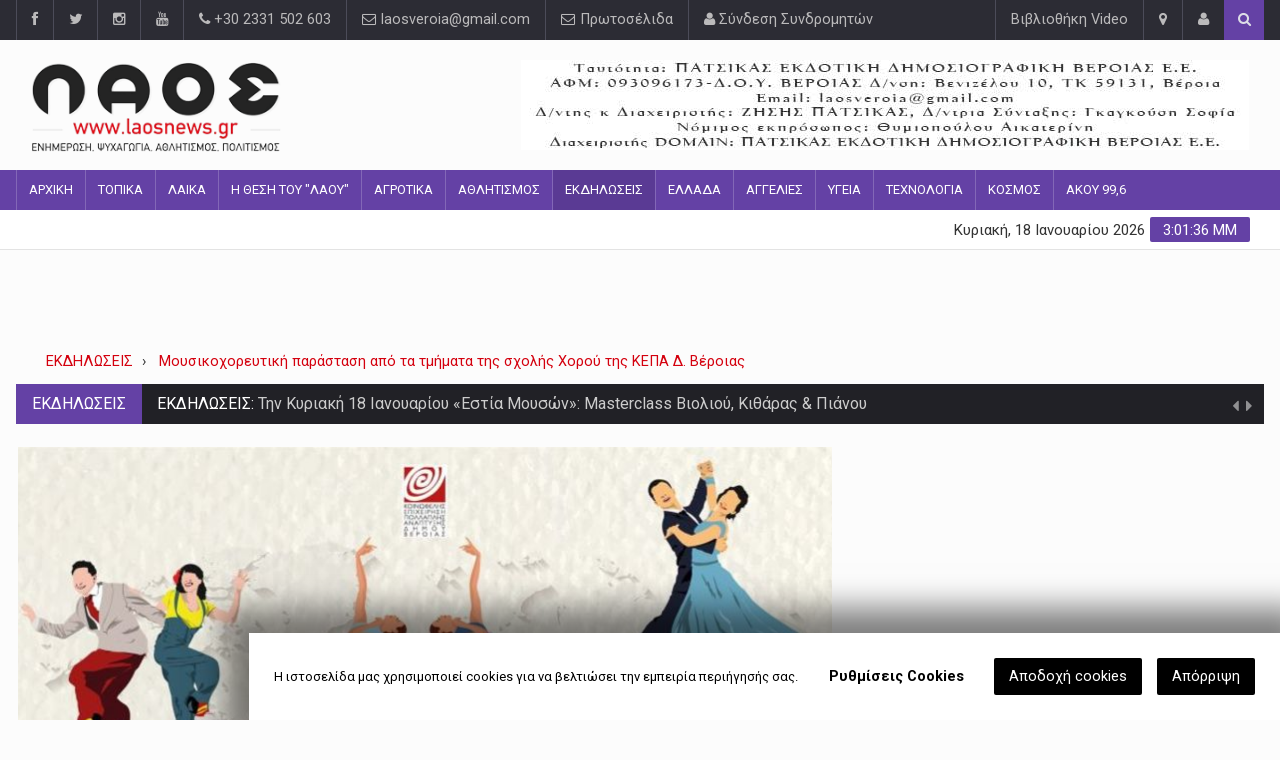

--- FILE ---
content_type: text/html; charset=UTF-8
request_url: https://www.laosnews.gr/article/120628-mousikoxoreutikh-parastash-apo-ta-tmhmata-ths-sxolhs-xo
body_size: 16251
content:
<!DOCTYPE html>

<html lang="el" prefix="og: http://ogp.me/ns/#" itemscope itemtype="http://schema.org/NewsArticle">
<head prefix="og: http://ogp.me/ns# fb: http://ogp.me/ns/fb# article: http://ogp.me/ns/article#">
<meta charset="UTF-8">
<meta name="author" content="Laos News">
<!-- Mobile Metas -->
<meta http-equiv="X-UA-Compatible" content="IE=edge">
<meta name="viewport" content="width=device-width, initial-scale=1, maximum-scale=1">
<!-- Site Title  -->
<title>&Mu;&omicron;&upsilon;&sigma;&iota;&kappa;&omicron;&chi;&omicron;&rho;&epsilon;&upsilon;&tau;&iota;&kappa;ή &pi;&alpha;&rho;ά&sigma;&tau;&alpha;&sigma;&eta; &alpha;&pi;ό &tau;&alpha; &tau;&mu;ή&mu;&alpha;&tau;&alpha; &tau;&eta;&sigmaf; &sigma;&chi;&omicron;&lambda;ή&sigmaf; &Chi;&omicron;&rho;&omicron;ύ &tau;&eta;&sigmaf; &Kappa;&Epsilon;&Pi;&Alpha; &Delta;. &Beta;έ&rho;&omicron;&iota;&alpha;&sigmaf;   - Εφημερίδα ΛΑΟΣ Βέροια Ημαθίας</title>
<!-- Web Fonts  -->
<!-- <link href="https://fonts.googleapis.com/css?family=Roboto:300,400,500,700&amp;subset=greek" rel="stylesheet"> -->

<link rel="stylesheet" href="/uploads/media/frontend/css/style.min.css?t=5555" >
<link rel="stylesheet" href="/uploads/media/frontend/css/cookielaw.css?t=5555" >

<link rel="apple-touch-icon" sizes="57x57" href="/uploads/media/frontend/favico/apple-icon-57x57.png">
<link rel="apple-touch-icon" sizes="60x60" href="/uploads/media/frontend/favico/apple-icon-60x60.png">
<link rel="apple-touch-icon" sizes="72x72" href="/uploads/media/frontend/favico/apple-icon-72x72.png">
<link rel="apple-touch-icon" sizes="76x76" href="/uploads/media/frontend/favico/apple-icon-76x76.png">
<link rel="apple-touch-icon" sizes="114x114" href="/uploads/media/frontend/favico/apple-icon-114x114.png">
<link rel="apple-touch-icon" sizes="120x120" href="/uploads/media/frontend/favico/apple-icon-120x120.png">
<link rel="apple-touch-icon" sizes="144x144" href="/uploads/media/frontend/favico/apple-icon-144x144.png">
<link rel="apple-touch-icon" sizes="152x152" href="/uploads/media/frontend/favico/apple-icon-152x152.png">
<link rel="apple-touch-icon" sizes="180x180" href="/uploads/media/frontend/favico/apple-icon-180x180.png">
<link rel="icon" type="image/png" sizes="192x192"  href="/uploads/media/frontend/favico/android-icon-192x192.png">
<link rel="icon" type="image/png" sizes="32x32" href="/uploads/media/frontend/favico/favicon-32x32.png">
<link rel="icon" type="image/png" sizes="96x96" href="/uploads/media/frontend/favico/favicon-96x96.png">
<link rel="icon" type="image/png" sizes="16x16" href="/uploads/media/frontend/favico/favicon-16x16.png">
<link rel="manifest" href="/uploads/media/frontend/favico/manifest.json">
<meta name="msapplication-TileColor" content="#ffffff">
<meta name="msapplication-TileImage" content="/uploads/media/frontend/favico/ms-icon-144x144.png">
<meta name="theme-color" content="#ffffff">
<link rel="dns-prefetch" href="//www.laosnews.gr">
<link rel="alternate" type="application/rss+xml" title="laosnews.gr" href="https://www.laosnews.gr/feed/rss2">
<meta name="p:domain_verify" content="8cac2144ce773b02ff244e922d1e2590"/>


<script>
  var config = {};
  config.gdprdomainname = 'laosnews.gr';
  config.privacysettingslink = '/';
  config.language = 'el';

  // Cookies Complians
  var gdprCookieNoticeLocales={};

  // Greek
  gdprCookieNoticeLocales.el = {
    description: 'Η ιστοσελίδα μας χρησιμοποιεί cookies για να βελτιώσει την εμπειρία περιήγησής σας.',
    settings: 'Ρυθμίσεις Cookies',
    accept: 'Αποδοχή cookies',
    decline: 'Απόρριψη',
    statement: 'Όροι &amp; Προϋποθέσεις',
    save: 'Αποθήκευση Ρυθμίσεων',
    always_on: 'Πάντα ενεργά',
    cookie_essential_title: 'Cookies Λειτουργιάς',
    cookie_essential_desc: 'Απαραίτητα cookies για τις βασικές λειτουργίες του ηλεκτρονικού μας καταστήματος, όπως σελιδοποίηση και πρόσβαση σε ευαίσθητες σελίδες. Το κατάστημα δεν μπορεί να λειτουργήσει χωρίς αυτά τα Cookies.',
    cookie_performance_title: 'Cookies Απόδοσης',
    cookie_performance_desc: 'Αυτά τα Cookies είναι χρήσιμα για την καλύτερη λειτουργία και απόδοση του καταστήματος μας προς εσάς. Παράδειγμα αποθηκεύουν προτιμήσεις όπως η Γλώσσα, το νόμισμα που επιλέξατε κτλ.',
    cookie_analytics_title: 'Cookies Επισκεψημότητας',
    cookie_analytics_desc: 'Χρησιμοποιούμε αυτά τα Cookies για να μετράμε τις επισκέψεις στο κατάστημα μας, το περιεχόμενο που προβάλλατε και προσαρμόζουμε το κατάστημα μας για την καλύτερη σας εξυπηρέτηση και εμπειρία.',
    cookie_marketing_title: 'Marketing cookies',
    cookie_marketing_desc: 'Αυτά τα cookies χρησιμοποιούνται για πιο διαφημιστικούς σκοπούς μέσα στο κατάστημα ανάλογα με τα ενδιαφέροντα σας'
  }

  let cookieNotice = true;

</script>
<script src="https://cdn.onesignal.com/sdks/OneSignalSDK.js" async=""></script>
<script>
  var OneSignal = window.OneSignal || [];
  OneSignal.push(function() {
    OneSignal.init({
      appId: "a410bcac-a2b1-4906-a13d-b2ed86221fa0",
      notifyButton: {
        enable: true,
      },
    });
  });
</script>


<meta property="fb:app_id" content="224586408069317" />
<meta property="fb:pages" content="315421245457885" />

<meta name="title" content="&Mu;&omicron;&upsilon;&sigma;&iota;&kappa;&omicron;&chi;&omicron;&rho;&epsilon;&upsilon;&tau;&iota;&kappa;ή &pi;&alpha;&rho;ά&sigma;&tau;&alpha;&sigma;&eta; &alpha;&pi;ό &tau;&alpha; &tau;&mu;ή&mu;&alpha;&tau;&alpha; &tau;&eta;&sigmaf; &sigma;&chi;&omicron;&lambda;ή&sigmaf; &Chi;&omicron;&rho;&omicron;ύ &tau;&eta;&sigmaf; &Kappa;&Epsilon;&Pi;&Alpha; &Delta;. &Beta;έ&rho;&omicron;&iota;&alpha;&sigmaf;   - Εφημερίδα ΛΑΟΣ Βέροια Ημαθίας">
<meta name="description" content="&Tau;&eta;&nu; &epsilon;&tau;ή&sigma;&iota;&alpha; &pi;&alpha;&rho;ά&sigma;&tau;&alpha;&sigma;ή &tau;&omicron;&upsilon;&sigmaf; &pi;&rho;&alpha;&gamma;&mu;&alpha;&tau;&omicron;&pi;&omicron;&iota;&omicron;ύ&nu; &tau;&alpha; &tau;&mu;ή&mu;&alpha;&tau;&alpha; &tau;&eta;&sigmaf; &sigma;&chi;&omicron;&lambda;ή&sigmaf; &Chi;&omicron;&rho;&omicron;ύ &tau;&eta;&sigmaf; &Kappa;&Epsilon;&Pi;&Alpha; &Delta;ή&mu;&omicron;&upsilon; &Beta;έ&rho;&omicron;&iota;&alpha;&sigmaf;, &tau;&eta;&nu; &Tau;&epsilon;&tau;ά&rho;&tau;&eta; 19 &Iota;&omicron;&upsilon;&nu;ί&omicron;&upsilon; &sigma;&tau;&iota;&sigmaf; 7.00 &mu;.&mu;. &Eta; &epsilon;&kappa;&delta;ή&lambda;&omega;&sigma;&eta;...">
<meta name="keywords" content=" ΚΕΠΑ Δήμου Βέροιας,μουσικοχορευτική παράσταση">
<meta name="canonical_url" content="https://www.laosnews.gr/article/120628-mousikoxoreutikh-parastash-apo-ta-tmhmata-ths-sxolhs-xo">
<meta name="copyright" content="(c) 1965-2026 Εφημερίδα ΛΑΟΣ Βέροια Ημαθίας - ΠΑΤΣΙΚΑΣ ΕΚΔΟΤΙΚΗ ΔΗΜΟΣΙΟΓΡΑΦΙΚΗ ΒΕΡΟΙΑΣ Ε.Ε.">
<meta name="owner" content="Εφημερίδα ΛΑΟΣ Βέροια Ημαθίας">
<meta name="author" content="Εφημερίδα ΛΑΟΣ 2 ">
<meta name="publisher" content="Εφημερίδα ΛΑΟΣ Βέροια Ημαθίας">
<meta name="twitter:title" content="&Mu;&omicron;&upsilon;&sigma;&iota;&kappa;&omicron;&chi;&omicron;&rho;&epsilon;&upsilon;&tau;&iota;&kappa;ή &pi;&alpha;&rho;ά&sigma;&tau;&alpha;&sigma;&eta; &alpha;&pi;ό &tau;&alpha; &tau;&mu;ή&mu;&alpha;&tau;&alpha; &tau;&eta;&sigmaf; &sigma;&chi;&omicron;&lambda;ή&sigmaf; &Chi;&omicron;&rho;&omicron;ύ &tau;&eta;&sigmaf; &Kappa;&Epsilon;&Pi;&Alpha; &Delta;. &Beta;έ&rho;&omicron;&iota;&alpha;&sigmaf;   - Εφημερίδα ΛΑΟΣ Βέροια Ημαθίας">
<meta name="twitter:site" content="@laosnews_veria">
<meta name="twitter:description" content="&Tau;&eta;&nu; &epsilon;&tau;ή&sigma;&iota;&alpha; &pi;&alpha;&rho;ά&sigma;&tau;&alpha;&sigma;ή &tau;&omicron;&upsilon;&sigmaf; &pi;&rho;&alpha;&gamma;&mu;&alpha;&tau;&omicron;&pi;&omicron;&iota;&omicron;ύ&nu; &tau;&alpha; &tau;&mu;ή&mu;&alpha;&tau;&alpha; &tau;&eta;&sigmaf; &sigma;&chi;&omicron;&lambda;ή&sigmaf; &Chi;&omicron;&rho;&omicron;ύ &tau;&eta;&sigmaf; &Kappa;&Epsilon;&Pi;&Alpha; &Delta;ή&mu;&omicron;&upsilon; &Beta;έ&rho;&omicron;&iota;&alpha;&sigmaf;, &tau;&eta;&nu; &Tau;&epsilon;&tau;ά&rho;&tau;&eta; 19 &Iota;&omicron;&upsilon;&nu;ί&omicron;&upsilon; &sigma;&tau;&iota;&sigmaf; 7.00 &mu;.&mu;. &Eta; &epsilon;&kappa;&delta;ή&lambda;&omega;&sigma;&eta;...">
<meta name="twitter:url" content="https://www.laosnews.gr/article/120628-mousikoxoreutikh-parastash-apo-ta-tmhmata-ths-sxolhs-xo">
<meta name="twitter:card" content="summary">
<meta name="twitter:image" content="https://www.laosnews.gr/uploads/media/afisa-xoros.jpg">
<meta property="og:title" content="&Mu;&omicron;&upsilon;&sigma;&iota;&kappa;&omicron;&chi;&omicron;&rho;&epsilon;&upsilon;&tau;&iota;&kappa;ή &pi;&alpha;&rho;ά&sigma;&tau;&alpha;&sigma;&eta; &alpha;&pi;ό &tau;&alpha; &tau;&mu;ή&mu;&alpha;&tau;&alpha; &tau;&eta;&sigmaf; &sigma;&chi;&omicron;&lambda;ή&sigmaf; &Chi;&omicron;&rho;&omicron;ύ &tau;&eta;&sigmaf; &Kappa;&Epsilon;&Pi;&Alpha; &Delta;. &Beta;έ&rho;&omicron;&iota;&alpha;&sigmaf;   - Εφημερίδα ΛΑΟΣ Βέροια Ημαθίας">
<meta property="og:description" content="&Tau;&eta;&nu; &epsilon;&tau;ή&sigma;&iota;&alpha; &pi;&alpha;&rho;ά&sigma;&tau;&alpha;&sigma;ή &tau;&omicron;&upsilon;&sigmaf; &pi;&rho;&alpha;&gamma;&mu;&alpha;&tau;&omicron;&pi;&omicron;&iota;&omicron;ύ&nu; &tau;&alpha; &tau;&mu;ή&mu;&alpha;&tau;&alpha; &tau;&eta;&sigmaf; &sigma;&chi;&omicron;&lambda;ή&sigmaf; &Chi;&omicron;&rho;&omicron;ύ &tau;&eta;&sigmaf; &Kappa;&Epsilon;&Pi;&Alpha; &Delta;ή&mu;&omicron;&upsilon; &Beta;έ&rho;&omicron;&iota;&alpha;&sigmaf;, &tau;&eta;&nu; &Tau;&epsilon;&tau;ά&rho;&tau;&eta; 19 &Iota;&omicron;&upsilon;&nu;ί&omicron;&upsilon; &sigma;&tau;&iota;&sigmaf; 7.00 &mu;.&mu;. &Eta; &epsilon;&kappa;&delta;ή&lambda;&omega;&sigma;&eta;...">
<meta property="og:type" content="article">
<meta property="og:locale" content="el_GR">
<meta property="og:url" content="https://www.laosnews.gr/article/120628-mousikoxoreutikh-parastash-apo-ta-tmhmata-ths-sxolhs-xo">
<meta property="og:site_name" content="Εφημερίδα ΛΑΟΣ Βέροια Ημαθίας">
<meta property="ia:markup_url" content="https://www.laosnews.gr/article/120628-mousikoxoreutikh-parastash-apo-ta-tmhmata-ths-sxolhs-xo">
<meta property="og:image" content="https://www.laosnews.gr/uploads/media/afisa-xoros.jpg">
<meta property="og:image:width" content="1200">
<meta property="og:image:height" content="900">

    
  <!--GAnalytics Code-->
  <script>
    (function(i,s,o,g,r,a,m){i['GoogleAnalyticsObject']=r;i[r]=i[r]||function(){
    (i[r].q=i[r].q||[]).push(arguments)},i[r].l=1*new Date();a=s.createElement(o),
    m=s.getElementsByTagName(o)[0];a.async=1;a.src=g;m.parentNode.insertBefore(a,m)
    })(window,document,'script','//www.google-analytics.com/analytics.js','ga');
    ga('create', 'UA-40983354-1', 'auto');
    ga('require', 'displayfeatures');
    ga('require', 'linkid', 'linkid.js');
    ga('send', 'pageview');
  </script>

  <!-- Facebook Pixel Code -->
<script>
  !function(f,b,e,v,n,t,s)
  {if(f.fbq)return;n=f.fbq=function(){n.callMethod?
  n.callMethod.apply(n,arguments):n.queue.push(arguments)};
  if(!f._fbq)f._fbq=n;n.push=n;n.loaded=!0;n.version='2.0';
  n.queue=[];t=b.createElement(e);t.async=!0;
  t.src=v;s=b.getElementsByTagName(e)[0];
  s.parentNode.insertBefore(t,s)}(window, document,'script',
  'https://connect.facebook.net/en_US/fbevents.js');
  fbq('init', '2651658385117970');
  fbq('track', 'PageView');
</script>
<noscript><img height="1" width="1" style="display:none"
  src="https://www.facebook.com/tr?id=2651658385117970&ev=PageView&noscript=1"
/></noscript>
<!-- End Facebook Pixel Code -->

  

  <script type="application/ld+json">{"@context":"http:\/\/schema.org\/","@id":"https:\/\/www.laosnews.gr\/article\/120628","@type":"NewsArticle","mainEntityOfPage":{"@context":"http:\/\/schema.org\/","@type":"WebPage","@id":"https:\/\/www.laosnews.gr\/article\/120628"},"headline":"Μουσικοχορευτική παράσταση από τα τμήματα της σχολής Χορού...","description":"Την ετήσια παράστασή τους πραγματοποιούν τα τμήματα της σχολής Χορού της ΚΕΠΑ Δήμου Βέροιας, την Τετάρτη 19 Ιουνίου στις 7.00 μ.μ. Η εκδήλωση...","articleBody":"Την ετήσια παράστασή τους πραγματοποιούν τα τμήματα της σχολής Χορού της ΚΕΠΑ Δήμου Βέροιας, την Τετάρτη 19 Ιουνίου στις 7.00 μ.μ. Η εκδήλωση θα γίνει στον Χώρο Τεχνών και το θέμα της βασίζεται σε μια πρωτότυπη ιστορία του Νίκου Αγαθαγγελίδη, που έγραψε και τα κείμενα. Την καλλιτεχνική διεύθυνση έχει η δασκάλα χορού Μαυρέτα  Λενικάκη, την διδασκαλία και τις χορογραφίες, οι: Κάτια Αβραμίδου, Μαυρέτα Λενικάκη και Νίκος Τσέγκος.Η μουσικοχορευτική παράσταση έχει τίτλο «Ο γύρος του κόσμου σε μια ημέρα» και οι δύο ήρωες, η Βεατρίκη που ονειρεύεται να ταξιδέψει σε όλο τον κόσμο και ο αδελφός της ο Κίμωνας που ο κόσμος του είναι η οθόνη ενός κινητού, μπαίνουν σε μια απίστευτη ιστορία, όταν πέφτει στα χέρια τους ένα μαγικό λυχνάρι. Έτσι, από το μικρό χωριό τους, ξεκινούν ένα ταξίδι, επιβάτες σε ένα αόρατο μαγικό μετρό με προορισμό το πιο ευτυχισμένο μέρος του κόσμου. Φτάνουν μέχρι τα πέρατα της γης, ακούν υπέροχες μουσικές, γνωρίζουν τους χορούς τους, αλλά μπαίνουν και σε μεγάλες περιπέτειες. Με την βοήθεια της Τζίνι όμως, δίνονται οι λύσεις και τέλος καλό, όλα καλά! Το πρόγραμμα δράσεων της ΚΕΠΑ Δήμου Βέροιας, στο www.veriaculture.gr ","articleSection":"ΕΚΔΗΛΩΣΕΙΣ","datePublished":"2024-06-17 20:05:52","dateModified":"2024-06-17 20:06:10","image":{"@context":"http:\/\/schema.org\/","@type":"ImageObject","url":"https:\/\/www.laosnews.gr\/uploads\/media\/w817\/afisa-xoros.jpg","height":1166,"width":817},"author":{"@context":"http:\/\/schema.org\/","@type":"Person","name":"Εφημερίδα ΛΑΟΣ 2 ","email":"","jobTitle":"Αρθρογράφος"},"publisher":{"@context":"http:\/\/schema.org\/","@type":"Organization","name":null,"email":null,"logo":{"@type":"imageObject","width":600,"height":60,"url":"https:\/\/www.laosnews.gr\/uploads\/media\/laos-google-search.jpg"}}}</script>  <script type="application/ld+json">{"@context":"http:\/\/schema.org","@type":"WebSite","url":"https:\/\/www.laosnews.gr\/","potentialAction":{"@type":"SearchAction","target":"https:\/\/www.laosnews.gr\/αναζητηση?q={q}","query-input":"required name=q"}}</script>

  <!--Google adsense-->
 <script data-ad-client="ca-pub-8436462277974453" async src="https://pagead2.googlesyndication.com/pagead/js/adsbygoogle.js"></script>


  <script>
  (function(p,u,s,h,x){p.pushpad=p.pushpad||function(){(p.pushpad.q=p.pushpad.q||[]).push(arguments)};h=u.getElementsByTagName('head')[0];x=u.createElement('script');x.async=1;x.src=s;h.appendChild(x);})(window,document,'https://pushpad.xyz/pushpad.js');

  pushpad('init', 6207);
  pushpad('subscribe');
</script>

<script>
  (function(a,p,e,i,r,o,n){
    if(a.apeiron) return;
    n = function(a,b){ b = p.createElement(e); b.async = true; b.src = a; p.head.appendChild(b) };
    r = a.apeiron = function(){ r.cmd.push(arguments) }; r.cmd = [];
    n("https://tag.adwebone.com/apeiron.js");
    n("https://onetag-sys.com/main.js");
  }(window, document, "script"));
  apeiron("init", { pubId:"78f01cf62729f28" });
</script>

<script type="application/javascript" src="https://ced.sascdn.com/tag/3433/smart.js" async></script>
<script type="application/javascript">
function getKeywords(){
          try{
            var plusXUrl = 'https://adweb.profiles.tagger.opecloud.com/v1/targeting?url='+window.location.href;
            var xhrPlusX = new XMLHttpRequest();
            xhrPlusX.open('GET', plusXUrl, false);
            xhrPlusX.send(null);
            var obj = JSON.parse(xhrPlusX.response);
            var arr = obj.t;
            for(var i=0;i<arr.length;i++){arr[i]="t="+arr[i];}
            var plusXtopics = arr.toString();
            plusXtopics = plusXtopics.replaceAll(',',';');
          }catch(e){console.warn(e);}
          try{
            var oracleUrl  = 'https://adwebgr-fra.gscontxt.net/multizone/channels-smarttag.cgi?url=' + window.location.href;
            var xhrOracle = new XMLHttpRequest();
            xhrOracle.open('GET', oracleUrl, false);
            xhrOracle.send(null);
            var oracleTopics = xhrOracle.response.replace('gs_channels=','').replace(/"/g, '');
          }catch(e){console.warn(e);}
          console.log(plusXtopics + ';' +oracleTopics);
          return plusXtopics + ';' +oracleTopics
        }
    var sas = sas || {};
    sas.cmd = sas.cmd || [];
    sas.cmd.push(function() {
        sas.setup({ networkid: 3433, domain: "https://www8.smartadserver.com", async: true, renderMode: 2 });
    });
    sas.cmd.push(function() {
        sas.call("onecall", {
            siteId: 540497,
            pageId: 1669752,
            formats: [
                 { id: 80268 }
            ],
            target: getKeywords()
        });
    });
</script>
  
</head>
<body>
<!--========== BEGIN #WRAPPER ==========-->
<div id="wrapper" data-color="purple"> 
  <!--========== BEGIN #HEADER ==========-->
  <header id="header"> 
    <!-- Begin .top-menu -->
    <div class="top-menu"> 
  <!-- Begin .container -->
  <div class="container"> 
    <!-- Begin .left-top-menu -->
    <ul class="left-top-menu">
      <li><a href="https://www.facebook.com/laosnews.gr" class="facebook" target="_blank"><i class="fa fa-facebook"></i></a></li><li><a href="https://twitter.com/laosnews_veria" class="twitter" target="_blank"><i class="fa fa-twitter"></i></a></li><li><a href="https://www.instagram.com/laosveria/" class="instagram" target="_blank"><i class="fa fa-instagram"></i></a></li><li><a href="https://www.youtube.com/user/laosepea" class="youtube" target="_blank"><i class="fa fa-youtube"></i></a></li>      <li class="address"><a href="#"><i class="fa fa-phone"></i> +30 2331 502 603</a></li>
      <li class="address"><a href="#"><i class="fa fa-envelope-o"></i> laosveroia@gmail.com</a></li>
      <li class="address"><a href="/ενημέρωση/πρωτοσέλιδα"><i class="fa fa-envelope-o"></i> Πρωτοσέλιδα</a></li>
      <li class="address"><a href="javascript:;" class="login-trigger"><i class="fa fa-user"></i> Σύνδεση Συνδρομητών</a></li>    </ul>
    <!-- End .left-top-menu --> 
    <!-- Begin .right-top-menu -->
    <ul class="right-top-menu pull-right">
      <li class="contact"><a href="/videogallery">Βιβλιοθήκη Video</a></li>
      <li class="contact"><a href="epikoinonia" data-toggle="tooltip" title="Επικοινωνία" data-placement="bottom"><i class="fa fa-map-marker fa-i"></i></a></li>
      <li class="about"><a style="cursor:pointer" class="login-trigger" data-toggle="tooltip" title="Σύνδεση Συνδρομητών" data-placement="bottom"><i class="fa fa-user fa-i"></i></a> </li>
      <li>
        <div class="search-container">
          <div class="search-icon-btn search-trigger"> <span style="cursor:pointer"><i class="fa fa-search"></i></span> </div>
        </div>
      </li>
    </ul>
    <!-- End .right-top-menu --> 
  </div>
  <!-- End .container --> 
</div>    <!-- End .top-menu --> 
    <!-- Begin .container -->
    <div class="container"> 
      <!-- Begin .header-logo -->
      <div class="header-logo">
      	<a href="/home">
      		<img src="https://www.laosnews.gr/uploads/media/laos-logo.png" alt="Εφημερίδα ΛΑΟΣ Βέροια Ημαθίας" height="90"/>
        </a>
      </div>
      <!-- End .header-logo --> 
      <!-- Begin .header-add-place -->
      <div class="header-add-place">
        <div class="desktop-add">
          <ins data-revive-zoneid="1" data-revive-id="3e6dd13b7a3f0f934b4d37369eea331d"></ins>
        </div>
      </div>
      <!-- End .header-add-place --> 
      <!--========== BEGIN .NAVBAR #MOBILE-NAV ==========-->
      <nav class="navbar navbar-default" id="mobile-nav">
        <div class="navbar-header">
          <button type="button" class="navbar-toggle" data-toggle="collapse" id="sidenav-toggle"> <span class="icon-bar"></span> <span class="icon-bar"></span> <span class="icon-bar"></span> </button>
          <div class="sidenav-header-logo">
            <a href="/home">
              <img src="https://www.laosnews.gr/uploads/media/laos-logo.png" alt="Εφημερίδα ΛΑΟΣ Βέροια Ημαθίας" />
            </a>
          </div>
        </div>
        <div class="sidenav" data-sidenav="" data-sidenav-toggle="#sidenav-toggle">
          <button type="button" class="navbar-toggle active" data-toggle="collapse" id="sidenav-toggle"> <span class="icon-bar"></span> <span class="icon-bar"></span> <span class="icon-bar"></span> </button>
          <div class="sidenav-brand">
            <div class="sidenav-header-logo"><a href="/home"><img src="https://www.laosnews.gr/uploads/media/laos-logo.png" alt="Εφημερίδα ΛΑΟΣ Βέροια Ημαθίας" />
              <h2>Λαός <span>Ημαθίας</span></h2>
              <h5>Τοπική Εφημερίδα</h5>
              </a></div>
          </div>
          
		<ul class="sidenav-menu">
			<li class=""><a href="https://www.laosnews.gr/home">ΑΡΧΙΚΗ</a></li>
			<li class=""><a href="https://www.laosnews.gr/ενημερωση/topika">ΤΟΠΙΚΑ</a></li>
			<li class=""><a href="https://www.laosnews.gr/ενημερωση/laika">ΛΑΙΚΑ</a></li>
			<li class=""><a href="https://www.laosnews.gr/ενημερωση/h-thesh-tou-laou">Η ΘΕΣΗ ΤΟΥ "ΛΑΟΥ"</a></li>
			<li class=""><a href="https://www.laosnews.gr/ενημερωση/agrotika">ΑΓΡΟΤΙΚΑ</a></li>
			<li class=""><a href="https://www.laosnews.gr/ενημερωση/athlhtismos">ΑΘΛΗΤΙΣΜΟΣ</a></li>
			<li class=" active"><a href="https://www.laosnews.gr/ενημερωση/ekdhloseis">ΕΚΔΗΛΩΣΕΙΣ</a></li>
			<li class=""><a href="https://www.laosnews.gr/ενημερωση/ellada">ΕΛΛΑΔΑ</a></li>
			<li class=""><a href="https://www.laosnews.gr/ενημερωση/aggelies">ΑΓΓΕΛΙΕΣ</a></li>
			<li class=""><a href="https://www.laosnews.gr/ενημερωση/ugeia">ΥΓΕΙΑ</a></li>
			<li class=""><a href="https://www.laosnews.gr/ενημερωση/texnologia">ΤΕΧΝΟΛΟΓΙΑ</a></li>
			<li class=""><a href="https://www.laosnews.gr/ενημερωση/kosmos">ΚΟΣΜΟΣ</a></li>
			<li class=""><a href="https://www.laosnews.gr/ενημερωση/akou-99-6">ΑΚΟΥ 99,6</a></li>
		</ul>        </div>
      </nav>
      <!--========== END .NAVBAR #MOBILE-NAV ==========--> 
    </div>
    <!-- End .container --> 
    <!--========== BEGIN .NAVBAR #FIXED-NAVBAR ==========-->
    <div class="navbar" id="fixed-navbar"> 
      <!--========== BEGIN MAIN-MENU .NAVBAR-COLLAPSE COLLAPSE #FIXED-NAVBAR-TOOGLE ==========-->
      <div class="main-menu nav navbar-collapse collapse" id="fixed-navbar-toggle"> 
        <!--========== BEGIN .CONTAINER ==========-->
        <div class="container"> 
          <!-- Begin .nav navbar-nav -->
          
				<ul class="nav navbar-nav">
					<li class=""><a href="https://www.laosnews.gr/home">ΑΡΧΙΚΗ</a></li>
					<li class=""><a href="https://www.laosnews.gr/ενημερωση/topika">ΤΟΠΙΚΑ</a></li>
					<li class=""><a href="https://www.laosnews.gr/ενημερωση/laika">ΛΑΙΚΑ</a></li>
					<li class=""><a href="https://www.laosnews.gr/ενημερωση/h-thesh-tou-laou">Η ΘΕΣΗ ΤΟΥ "ΛΑΟΥ"</a></li>
					<li class=""><a href="https://www.laosnews.gr/ενημερωση/agrotika">ΑΓΡΟΤΙΚΑ</a></li>
					<li class=""><a href="https://www.laosnews.gr/ενημερωση/athlhtismos">ΑΘΛΗΤΙΣΜΟΣ</a></li>
					<li class=" active"><a href="https://www.laosnews.gr/ενημερωση/ekdhloseis">ΕΚΔΗΛΩΣΕΙΣ</a></li>
					<li class=""><a href="https://www.laosnews.gr/ενημερωση/ellada">ΕΛΛΑΔΑ</a></li>
					<li class=""><a href="https://www.laosnews.gr/ενημερωση/aggelies">ΑΓΓΕΛΙΕΣ</a></li>
					<li class=""><a href="https://www.laosnews.gr/ενημερωση/ugeia">ΥΓΕΙΑ</a></li>
					<li class=""><a href="https://www.laosnews.gr/ενημερωση/texnologia">ΤΕΧΝΟΛΟΓΙΑ</a></li>
					<li class=""><a href="https://www.laosnews.gr/ενημερωση/kosmos">ΚΟΣΜΟΣ</a></li>
					<li class=""><a href="https://www.laosnews.gr/ενημερωση/akou-99-6">ΑΚΟΥ 99,6</a></li>
				</ul>          <!--========== END .NAV NAVBAR-NAV ==========--> 
        </div>
        <!--========== END .CONTAINER ==========--> 
      </div>
      <!--========== END MAIN-MENU .NAVBAR-COLLAPSE COLLAPSE #FIXED-NAVBAR-TOOGLE ==========--> 
      <!--========== BEGIN .SECOND-MENU NAVBAR #NAV-BELOW-MAIN ==========-->
      <div class="second-menu navbar" id="nav-below-main"> 
        <!-- Begin .container -->
        <div class="container"> 
          <!-- Begin .collapse navbar-collapse -->
          <div class="collapse navbar-collapse nav-below-main"> 
            <!-- Begin .nav navbar-nav -->
            <ul class="nav navbar-nav">
                          </ul>
            <!-- End .nav navbar-nav --> 
          </div>
          <!-- End .collapse navbar-collapse --> 
          <!-- Begin .clock -->
          <div class="clock">
            <div id="time"></div>
            <div id="date"></div>
          </div>
          <!-- End .clock --> 
        </div>
        <!-- End .container --> 
      </div>
      <!--========== END .SECOND-MENU NAVBAR #NAV-BELOW-MAIN ==========--> 
    </div>
  </header>
  <div class="ad-place">
      <ins data-revive-zoneid="303" data-revive-id="3e6dd13b7a3f0f934b4d37369eea331d"></ins>
    </div>
  <!--========== END #HEADER ==========--> 
  <!--========== BEGIN #MAIN-SECTION ==========-->
  <div id="main-section">
    <div class="container"> 
      <!-- Begin .breadcrumb-line -->
      <!-- End .breadcrumb-line --> 
    </div>
    <!--========== BEGIN .CONTAINER ==========-->
        <!--========== END .CONTAINER ==========--> 
    <!--========== BEGIN .MODULE ==========-->
    <section class="module">
      <div class="container">
        <div class="breadcrumb-line">
          <ul class="breadcrumb" itemscope itemtype="http://schema.org/BreadcrumbList">
            <li itemprop="itemListElement" itemscope itemtype="http://schema.org/ListItem">
              <a href="/ενημερωση/ekdhloseis" itemscope itemtype="http://schema.org/Thing" itemprop="item"><span itemprop="name">ΕΚΔΗΛΩΣΕΙΣ</span></a>
              <meta itemprop="position" content="2" />
            </li>
            <li itemprop="itemListElement" itemscope itemtype="http://schema.org/ListItem" class="active">
              <a href="https://www.laosnews.gr/article/120628-mousikoxoreutikh-parastash-apo-ta-tmhmata-ths-sxolhs-xo" itemscope itemtype="http://schema.org/Thing" itemprop="item"><span itemprop="name">Μουσικοχορευτική παράσταση από τα τμήματα της σχολής Χορού της ΚΕΠΑ Δ. Βέροιας  </span></a>
              <meta itemprop="position" content="3" />
            </li>
          </ul>
        </div>
        <!--========== BEGIN .BREAKING-NEWS ==========--> 
        <!--========== BEGIN .MODULE ==========-->
        <!--========== BEGIN .BREAKING-NEWS ==========--> 
<div class="outer">
		  <div class="breaking-ribbon">
		    <h4>ΕΚΔΗΛΩΣΕΙΣ</h4>
		  </div>
		  <div class="newsticker">
		    <ul><li><h4><span class="category">ΕΚΔΗΛΩΣΕΙΣ: </span><a href="https://www.laosnews.gr/article/132162-thn-tetarth-21-ianouariou-sth-stegh-parousiazetai-to-bi">Την Τετάρτη 21 Ιανουαρίου στη Στέγη: Παρουσιάζεται το βιβλίο «H Βέροια του χθες και του σήμερα»  του εκπαιδευτικού...</a></h4></li><li><h4><span class="category">ΕΚΔΗΛΩΣΕΙΣ: </span><a href="https://www.laosnews.gr/article/132160-sullogos-monteliston-kai-sullekton-n-hmathias-praksh-1h">ΣΥΛΛΟΓΟΣ ΜΟΝΤΕΛΙΣΤΩΝ ΚΑΙ ΣΥΛΛΕΚΤΩΝ Ν. ΗΜΑΘΙΑΣ  «ΠΡΑΞΗ 1η»: Πρώτη έκθεση του συλλόγου στις  24 Ιανουαρίου, στην...</a></h4></li><li><h4><span class="category">ΕΚΔΗΛΩΣΕΙΣ: </span><a href="https://www.laosnews.gr/article/132153-thn-kuriakh-18-ianouariou-estia-mouson-masterclass-biol">Την Κυριακή 18 Ιανουαρίου «Εστία Μουσών»: Masterclass Βιολιού, Κιθάρας &amp; Πιάνου</a></h4></li><li><h4><span class="category">ΕΚΔΗΛΩΣΕΙΣ: </span><a href="https://www.laosnews.gr/article/132149-to-sabbato-7-febrouariou-2026-70-xronia-xrusafi-70-xron">ΤΟ ΣΑΒΒΑΤΟ 7 ΦΕΒΡΟΥΑΡΙΟΥ 2026 «70 χρόνια χρυσάφι, 70 χρόνια τραγούδι»: Συναυλία του Κώστα Χατζή στον Χώρο Τεχνών...</a></h4></li><li><h4><span class="category">ΕΚΔΗΛΩΣΕΙΣ: </span><a href="https://www.laosnews.gr/article/132112-to-sabbato-17-ianouariou-sth-naousa-bibon-probolh-ntoki">Το Σάββατο 17 Ιανουαρίου στη Νάουσα ΒΙΒΟΝ:  ΠΡΟΒΟΛΗ  ΝΤΟΚΙΜΑΝΤΕΡ «BLOOD AND WINE» </a></h4></li><li><h4><span class="category">ΕΚΔΗΛΩΣΕΙΣ: </span><a href="https://www.laosnews.gr/article/132104-thn-tetarth-21-ianouariou-parousiazetai-to-biblio-tou-m">Την Τετάρτη 21 Ιανουαρίου παρουσιάζεται το βιβλίο του Μάκη Δημητράκη &quot;Η Βέροια χθες και σήμερα&quot; </a></h4></li><li><h4><span class="category">ΕΚΔΗΛΩΣΕΙΣ: </span><a href="https://www.laosnews.gr/article/132084-thn-kuriakh-18-ianouariou-parousiazetai-sthn-elia-to-te">Την Κυριακή 18 Ιανουαρίου Παρουσιάζεται στην «Ελιά» το τελευταίο βιβλίο του Γεωργίου – Ξάνθιππου Τροχόπουλου</a></h4></li><li><h4><span class="category">ΕΚΔΗΛΩΣΕΙΣ: </span><a href="https://www.laosnews.gr/article/132092-ellhnikos-eruthros-stauros-koph-basilopitas-2026">ΕΛΛΗΝΙΚΟΣ ΕΡΥΘΡΟΣ ΣΤΑΥΡΟΣ -  ΚΟΠΗ  ΒΑΣΙΛΟΠΙΤΑΣ 2026</a></h4></li></ul>
		    <div class="navi">
		      <button class="up"><i class="fa fa-caret-left"></i></button>
		      <button class="down"><i class="fa fa-caret-right"></i></button>
		    </div>
		  </div>
		</div>        <!--========== END .MODULE ==========-->
        <!--========== BEGIN .ROW ==========-->
        <div class="row no-gutter">
          
          <!--========== BEGIN .COL-MD-8 ==========-->
          <div class="col-md-8">
                        <!--========== BEGIN .POST ==========-->
            <div class="post post-full clearfix">
              <meta itemprop="inLanguage" content="el-GR" />
              <meta itemprop="mainEntityOfPage" content="true" />
              <meta itemprop="author" content="Εφημερίδα ΛΑΟΣ 2 " />
              <meta itemprop="datePublished" content="2024-06-17 20:05:52" />
              <meta itemprop="datemodified" content="2024-06-17 20:06:10" />
              <meta itemprop="image" content="https://www.laosnews.gr/uploads/media/w817/afisa-xoros.jpg"></meta>
              <div itemprop="publisher" itemscope itemtype="https://schema.org/Organization">
                <div itemprop="logo" itemscope itemtype="https://schema.org/ImageObject">
                  <img src="https://www.laosnews.gr/uploads/media/laos-google-search.jpg" style="display: none;">
                  <meta itemprop="url" content="https://www.laosnews.gr/uploads/media/laos-google-search.jpg">
                  <meta itemprop="width" content="600">
                  <meta itemprop="height" content="60">
                </div>
                <meta itemprop="name" content="Εφημερίδα ΛΑΟΣ Βέροια Ημαθίας">
              </div>
              <div class="entry-media">
                <a href="https://www.laosnews.gr/uploads/media/afisa-xoros.jpg" rel="lightbox">
                  <img src="https://www.laosnews.gr/uploads/media/w817/afisa-xoros.jpg" alt="Μουσικοχορευτική παράσταση από τα τμήματα της σχολής Χορού της ΚΕΠΑ Δ. Βέροιας  " class="img-responsive">
                </a>              </div>

                              
              
<!-- Begin .add-place -->
<div class="ad-place"> </div>
<!-- End .add-place --> 

              <div class="entry-main">
                <div class="entry-title">
                  <meta itemprop="headline" content="Μουσικοχορευτική παράσταση από τα τμήματα της σχολής...">
                  <h1 class="entry-title" ><a href="javascript:;">Μουσικοχορευτική παράσταση από τα τμήματα της σχολής Χορού της ΚΕΠΑ Δ. Βέροιας  </a></h1>
                </div>
               
                <div class="post-meta-elements">
                  <meta itemprop="interactionCount" content="UserPageVisits:1365" />
                  <div class="post-meta-author"> <i class="fa fa-user"></i><a href="https://www.laosnews.gr/αναζητηση/Theologos" itemprop="name">Από Εφημερίδα ΛΑΟΣ 2 </a> </div>                  <div class="post-meta-date" datetime="2024-06-17 20:05:52"> <i class="fa fa-calendar"></i>17 Ιουν 2024 20:05 </div>
                  <div class="post-meta-date"> <i class="fa fa-eye"></i>1365 </div>
                </div>
                <div class="entry-content" itemprop="articleBody">

                  <p>Την ετήσια παράστασή τους πραγματοποιούν τα τμήματα της σχολής Χορού της ΚΕΠΑ Δήμου Βέροιας, την Τετάρτη 19 Ιουνίου στις 7.00 μ.μ. Η εκδήλωση θα γίνει στον Χώρο Τεχνών και το θέμα της βασίζεται σε μια πρωτότυπη ιστορία του Νίκου Αγαθαγγελίδη, που έγραψε και τα κείμενα. Την καλλιτεχνική διεύθυνση έχει η δασκάλα χορού Μαυρέτα  Λενικάκη, την διδασκαλία και τις χορογραφίες, οι: Κάτια Αβραμίδου, Μαυρέτα Λενικάκη και Νίκος Τσέγκος. <p>Η μουσικοχορευτική παράσταση έχει τίτλο «Ο γύρος του κόσμου σε μια ημέρα» και οι δύο ήρωες, η Βεατρίκη που ονειρεύεται να ταξιδέψει σε όλο τον κόσμο και ο αδελφός της ο Κίμωνας που ο κόσμος του είναι η οθόνη ενός κινητού, μπαίνουν σε μια απίστευτη ιστορία, όταν πέφτει στα χέρια τους ένα μαγικό λυχνάρι. Έτσι, από το μικρό χωριό τους, ξεκινούν ένα ταξίδι, επιβάτες σε ένα αόρατο μαγικό μετρό με προορισμό το πιο ευτυχισμένο μέρος του κόσμου. Φτάνουν μέχρι τα πέρατα της γης, ακούν υπέροχες μουσικές, γνωρίζουν τους χορούς τους, αλλά μπαίνουν και σε μεγάλες περιπέτειες. Με την βοήθεια της Τζίνι όμως, δίνονται οι λύσεις και τέλος καλό, όλα καλά!  <div id="sas_80268"></div><script>sas.cmd.push(function() { sas.render("80268"); });</script> <p>Το πρόγραμμα δράσεων της ΚΕΠΑ Δήμου Βέροιας, στο <a href="http://www.veriaculture.gr�" target="_blank" class="oembed">www.veriaculture.gr�</a>�<br> <p><br>                 </div>

                <p></p>

                <p><div class="post-tags"> <span class="post-tags_title">ΕΤΙΚΕΤΕΣ:</span> <a href="/ετικέτα/ ΚΕΠΑ Δήμου Βέροιας" class="post-tags_link"> ΚΕΠΑ Δήμου Βέροιας</a>, <a href="/ετικέτα/μουσικοχορευτική παράσταση" class="post-tags_link">μουσικοχορευτική παράσταση</a></div></p>

                <div class="sidebar-social-icons">
                  <b>ΚΟΙΝΟΠΟΙΗΣΗ:</b>
                  <ul>
                    <li> <a href="javascript:window.open('https://www.facebook.com/sharer/sharer.php?u=https://www.laosnews.gr/article/120628-mousikoxoreutikh-parastash-apo-ta-tmhmata-ths-sxolhs-xo&t=&Mu;&omicron;&upsilon;&sigma;&iota;&kappa;&omicron;&chi;&omicron;&rho;&epsilon;&upsilon;&tau;&iota;&kappa;ή &pi;&alpha;&rho;ά&sigma;&tau;&alpha;&sigma;&eta; &alpha;&pi;ό &tau;&alpha; &tau;&mu;ή&mu;&alpha;&tau;&alpha; &tau;&eta;&sigmaf; &sigma;&chi;&omicron;&lambda;ή&sigmaf; &Chi;&omicron;&rho;&omicron;ύ &tau;&eta;&sigmaf; &Kappa;&Epsilon;&Pi;&Alpha; &Delta;. &Beta;έ&rho;&omicron;&iota;&alpha;&sigmaf;   - Εφημερίδα ΛΑΟΣ Βέροια Ημαθίας', 'Facebook', 'width=640,height=480,left=0,top=0,location=no,status=yes,scrollbars=yes,resizable=yes');" class="facebook"><i class="fa fa-facebook"></i></a></li>
                    <li> <a href="javascript:window.open('http://twitter.com/home/?status=&Mu;&omicron;&upsilon;&sigma;&iota;&kappa;&omicron;&chi;&omicron;&rho;&epsilon;&upsilon;&tau;&iota;&kappa;ή &pi;&alpha;&rho;ά&sigma;&tau;&alpha;&sigma;&eta; &alpha;&pi;ό &tau;&alpha; &tau;&mu;ή&mu;&alpha;&tau;&alpha; &tau;&eta;&sigmaf; &sigma;&chi;&omicron;&lambda;ή&sigmaf; &Chi;&omicron;&rho;&omicron;ύ &tau;&eta;&sigmaf; &Kappa;&Epsilon;&Pi;&Alpha; &Delta;. &Beta;έ&rho;&omicron;&iota;&alpha;&sigmaf;   - Εφημερίδα ΛΑΟΣ Βέροια Ημαθίας (https://www.laosnews.gr/article/120628-mousikoxoreutikh-parastash-apo-ta-tmhmata-ths-sxolhs-xo)', 'twitter', 'width=640,height=480,left=0,top=0,location=no,status=yes,scrollbars=yes,resizable=yes');" class="twitter"><i class="fa fa-twitter"></i></a> </li>
                    <li> <a href="javascript:window.open('https://www.linkedin.com/shareArticle?source=&title=&Mu;&omicron;&upsilon;&sigma;&iota;&kappa;&omicron;&chi;&omicron;&rho;&epsilon;&upsilon;&tau;&iota;&kappa;ή &pi;&alpha;&rho;ά&sigma;&tau;&alpha;&sigma;&eta; &alpha;&pi;ό &tau;&alpha; &tau;&mu;ή&mu;&alpha;&tau;&alpha; &tau;&eta;&sigmaf; &sigma;&chi;&omicron;&lambda;ή&sigmaf; &Chi;&omicron;&rho;&omicron;ύ &tau;&eta;&sigmaf; &Kappa;&Epsilon;&Pi;&Alpha; &Delta;. &Beta;έ&rho;&omicron;&iota;&alpha;&sigmaf;   - Εφημερίδα ΛΑΟΣ Βέροια Ημαθίας&summary=&mini=true&url=https://www.laosnews.gr/article/120628-mousikoxoreutikh-parastash-apo-ta-tmhmata-ths-sxolhs-xo', 'linkedin', 'width=640,height=480,left=0,top=0,location=no,status=yes,scrollbars=yes,resizable=yes');" class="linkedin"><i class="fa fa-linkedin"></i></a> </li>
                  </ul>
                </div>

                

              </div>

              <div class="fb-page" data-href="https://www.facebook.com/laosnews.gr/" data-width="400" data-height="300" data-small-header="false" data-adapt-container-width="true" data-hide-cover="false" data-show-facepile="true"><blockquote cite="https://www.facebook.com/laosnews.gr/" class="fb-xfbml-parse-ignore"><a href="https://www.facebook.com/laosnews.gr/">Laosnews.gr</a></blockquote></div>

              
<!-- Begin .add-place -->
<div class="ad-place"> </div>
<!-- End .add-place --> 


              <!--  End .post --> 
                            <!-- Begin .author-post -->
              <div class="author-post clearfix">
                <div class="author-post_img"><img src="https://www.laosnews.gr/uploads/media/avatar.jpg" alt="Εφημερίδα ΛΑΟΣ 2 " class="img-responsive" width="150"></div>
                <div class="author-post_content">
                  <h5 class="author-post_title">ΣΥΝΤΑΚΤΗΣ:<span class="author-post_name"> Εφημερίδα ΛΑΟΣ 2 </span> - </h5>
                  <div class="post-meta-elements">
                                        
                    <div class="post-meta-date"> Μέλος από: 02 Αυγ 2023 </div><br>
                    Άρθρο: <div class="post-meta-cat">Μουσικοχορευτική παράσταση από τα τμήματα της σχολής Χορού της ΚΕΠΑ Δ. Βέροιας  </div>
                  </div>
                  <div class="author-post_info"></div>
                  <ul class="social-links list-inline">
                                                              <li><a href="mailto:" class="social-link envelope" target="_blank"><i class="fa fa-envelope"></i></a></li>
                                        <!-- <li><a href="#" class="social-link youtube"><i class="fa fa-youtube-play"></i></a></li>
                    <li><a href="#" class="social-link twitter"><i class="fa fa-twitter"></i></a></li>
                    <li><a href="#" class="social-link instagram"><i class="fa fa-instagram"></i></a></li>
                    <li><a href="#" class="social-link linkedin"><i class="fa fa-linkedin"></i></a></li> -->
                                                          <!-- <li><a href="#" class="social-link youtube"><i class="fa fa-youtube-play"></i></a></li>
                    <li><a href="#" class="social-link twitter"><i class="fa fa-twitter"></i></a></li>
                    <li><a href="#" class="social-link instagram"><i class="fa fa-instagram"></i></a></li>
                    <li><a href="#" class="social-link linkedin"><i class="fa fa-linkedin"></i></a></li> -->
                                                          <!-- <li><a href="#" class="social-link youtube"><i class="fa fa-youtube-play"></i></a></li>
                    <li><a href="#" class="social-link twitter"><i class="fa fa-twitter"></i></a></li>
                    <li><a href="#" class="social-link instagram"><i class="fa fa-instagram"></i></a></li>
                    <li><a href="#" class="social-link linkedin"><i class="fa fa-linkedin"></i></a></li> -->
                                                          <!-- <li><a href="#" class="social-link youtube"><i class="fa fa-youtube-play"></i></a></li>
                    <li><a href="#" class="social-link twitter"><i class="fa fa-twitter"></i></a></li>
                    <li><a href="#" class="social-link instagram"><i class="fa fa-instagram"></i></a></li>
                    <li><a href="#" class="social-link linkedin"><i class="fa fa-linkedin"></i></a></li> -->
                                                          <!-- <li><a href="#" class="social-link youtube"><i class="fa fa-youtube-play"></i></a></li>
                    <li><a href="#" class="social-link twitter"><i class="fa fa-twitter"></i></a></li>
                    <li><a href="#" class="social-link instagram"><i class="fa fa-instagram"></i></a></li>
                    <li><a href="#" class="social-link linkedin"><i class="fa fa-linkedin"></i></a></li> -->
                                    </ul>
                </div>
              </div>
              <!--  End .author-post --> 
                          </div>
            <!--  End .form-reply-section -->
            
            <!--Facebook Comments-->
            <div class="fb-comments" data-href="https://www.laosnews.gr/article/120628-mousikoxoreutikh-parastash-apo-ta-tmhmata-ths-sxolhs-xo-" data-width="100%" data-numposts="5"></div>
            <!--Facebook Comments-->
            
            <section class="module highlight">
              <div class="container">
                <div class="row no-gutter">
                  <div class="container">
                    <div class="module-title">
                      <h3 class="title"><span class="bg-6">ΔΙΑΒΑΣΤΕ ΕΠΙΣΗΣ</span></h3>
                      <h3 class="subtitle">ΣΧΕΤΙΚΑ ΑΡΘΡΑ</h3>
                    </div>
                    <div class="article">

                      <div class="entry-block-small">
                        <div class="entry-image">
                          <a class="img-link" href="https://www.laosnews.gr/article/132162-thn-tetarth-21-ianouariou-sth-stegh-parousiazetai-to-bi">
                            <img class="img-responsive img-full" src="https://www.laosnews.gr/uploads/media/w293/dhmhtrakhs-biblio.jpg" alt="Την Τετάρτη 21 Ιανουαρίου στη Στέγη: Παρουσιάζεται το βιβλίο «H Βέροια του χθες και του σήμερα»  του εκπαιδευτικού Μάκη Δημητράκη">
                          </a>
                        </div>
                        <div class="content">
                          <h3><a href="https://www.laosnews.gr/article/132162-thn-tetarth-21-ianouariou-sth-stegh-parousiazetai-to-bi"> Την Τετάρτη 21 Ιανουαρίου στη Στέγη: Παρουσιάζεται το...</a></h3>
                          <p> Το βιβλίο “Η
Βέροια του χθες και του σήμερα” αποτελεί...</p>
                          <div> <a href="https://www.laosnews.gr/article/132162-thn-tetarth-21-ianouariou-sth-stegh-parousiazetai-to-bi"><span class="read-more">Δείτε το</span></a> </div>
                        </div>
                      </div><div class="entry-block-small">
                        <div class="entry-image">
                          <a class="img-link" href="https://www.laosnews.gr/article/132160-sullogos-monteliston-kai-sullekton-n-hmathias-praksh-1h">
                            <img class="img-responsive img-full" src="https://www.laosnews.gr/uploads/media/w293/616937525-10237532065992962-4126892094241945823-n-1.jpg" alt="ΣΥΛΛΟΓΟΣ ΜΟΝΤΕΛΙΣΤΩΝ ΚΑΙ ΣΥΛΛΕΚΤΩΝ Ν. ΗΜΑΘΙΑΣ  «ΠΡΑΞΗ 1η»: Πρώτη έκθεση του συλλόγου στις  24 Ιανουαρίου, στην Γκαλερί Παπατζίκου">
                          </a>
                        </div>
                        <div class="content">
                          <h3><a href="https://www.laosnews.gr/article/132160-sullogos-monteliston-kai-sullekton-n-hmathias-praksh-1h"> ΣΥΛΛΟΓΟΣ ΜΟΝΤΕΛΙΣΤΩΝ ΚΑΙ ΣΥΛΛΕΚΤΩΝ Ν. ΗΜΑΘΙΑΣ  «ΠΡΑΞΗ...</a></h3>
                          <p> Ο Σύλλογος Μοντελιστών και Συλλεκτών ν.
Ημαθίας, το...</p>
                          <div> <a href="https://www.laosnews.gr/article/132160-sullogos-monteliston-kai-sullekton-n-hmathias-praksh-1h"><span class="read-more">Δείτε το</span></a> </div>
                        </div>
                      </div><div class="entry-block-small">
                        <div class="entry-image">
                          <a class="img-link" href="https://www.laosnews.gr/article/132153-thn-kuriakh-18-ianouariou-estia-mouson-masterclass-biol">
                            <img class="img-responsive img-full" src="https://www.laosnews.gr/uploads/media/w293/estia-masterclass-2026.jpg" alt="Την Κυριακή 18 Ιανουαρίου «Εστία Μουσών»: Masterclass Βιολιού, Κιθάρας & Πιάνου">
                          </a>
                        </div>
                        <div class="content">
                          <h3><a href="https://www.laosnews.gr/article/132153-thn-kuriakh-18-ianouariou-estia-mouson-masterclass-biol"> Την Κυριακή 18 Ιανουαρίου «Εστία Μουσών»: Masterclass...</a></h3>
                          <p> Το  Δημοτικό Ωδείο Νάουσας «Εστία Μουσών» διοργανώνει...</p>
                          <div> <a href="https://www.laosnews.gr/article/132153-thn-kuriakh-18-ianouariou-estia-mouson-masterclass-biol"><span class="read-more">Δείτε το</span></a> </div>
                        </div>
                      </div><div class="entry-block-small">
                        <div class="entry-image">
                          <a class="img-link" href="https://www.laosnews.gr/article/132149-to-sabbato-7-febrouariou-2026-70-xronia-xrusafi-70-xron">
                            <img class="img-responsive img-full" src="https://www.laosnews.gr/uploads/media/w293/xatzhs-sunaulia.jpg" alt="ΤΟ ΣΑΒΒΑΤΟ 7 ΦΕΒΡΟΥΑΡΙΟΥ 2026 «70 χρόνια χρυσάφι, 70 χρόνια τραγούδι»: Συναυλία του Κώστα Χατζή στον Χώρο Τεχνών Βέροιας">
                          </a>
                        </div>
                        <div class="content">
                          <h3><a href="https://www.laosnews.gr/article/132149-to-sabbato-7-febrouariou-2026-70-xronia-xrusafi-70-xron"> ΤΟ ΣΑΒΒΑΤΟ 7 ΦΕΒΡΟΥΑΡΙΟΥ 2026 «70 χρόνια χρυσάφι, 70 χρόνια...</a></h3>
                          <p>  «70 χρόνια χρυσάφι, 70 χρόνια τραγούδι», είναι ο τίτλος...</p>
                          <div> <a href="https://www.laosnews.gr/article/132149-to-sabbato-7-febrouariou-2026-70-xronia-xrusafi-70-xron"><span class="read-more">Δείτε το</span></a> </div>
                        </div>
                      </div><div class="entry-block-small">
                        <div class="entry-image">
                          <a class="img-link" href="https://www.laosnews.gr/article/132112-to-sabbato-17-ianouariou-sth-naousa-bibon-probolh-ntoki">
                            <img class="img-responsive img-full" src="https://www.laosnews.gr/uploads/media/w293/blood-wine-bibon.jpeg" alt="Το Σάββατο 17 Ιανουαρίου στη Νάουσα ΒΙΒΟΝ:  ΠΡΟΒΟΛΗ  ΝΤΟΚΙΜΑΝΤΕΡ «BLOOD AND WINE» ">
                          </a>
                        </div>
                        <div class="content">
                          <h3><a href="https://www.laosnews.gr/article/132112-to-sabbato-17-ianouariou-sth-naousa-bibon-probolh-ntoki"> Το Σάββατο 17 Ιανουαρίου στη Νάουσα ΒΙΒΟΝ:  ΠΡΟΒΟΛΗ ...</a></h3>
                          <p> Προβολή του ντοκιμαντέρ «BLOOD AND WINE” θα πραγματοποιηθεί...</p>
                          <div> <a href="https://www.laosnews.gr/article/132112-to-sabbato-17-ianouariou-sth-naousa-bibon-probolh-ntoki"><span class="read-more">Δείτε το</span></a> </div>
                        </div>
                      </div><div class="entry-block-small">
                        <div class="entry-image">
                          <a class="img-link" href="https://www.laosnews.gr/article/132104-thn-tetarth-21-ianouariou-parousiazetai-to-biblio-tou-m">
                            <img class="img-responsive img-full" src="https://www.laosnews.gr/uploads/media/w293/h-beroia-xthes-kai-shmera-afisa.jpg" alt="Την Τετάρτη 21 Ιανουαρίου παρουσιάζεται το βιβλίο του Μάκη Δημητράκη "Η Βέροια χθες και σήμερα" ">
                          </a>
                        </div>
                        <div class="content">
                          <h3><a href="https://www.laosnews.gr/article/132104-thn-tetarth-21-ianouariou-parousiazetai-to-biblio-tou-m"> Την Τετάρτη 21 Ιανουαρίου παρουσιάζεται το βιβλίο του...</a></h3>
                          <p> Την Τετάρτη 21 Ιανουαρίου 2026 στις 6.30 μ.μ. στην...</p>
                          <div> <a href="https://www.laosnews.gr/article/132104-thn-tetarth-21-ianouariou-parousiazetai-to-biblio-tou-m"><span class="read-more">Δείτε το</span></a> </div>
                        </div>
                      </div><div class="entry-block-small">
                        <div class="entry-image">
                          <a class="img-link" href="https://www.laosnews.gr/article/132084-thn-kuriakh-18-ianouariou-parousiazetai-sthn-elia-to-te">
                            <img class="img-responsive img-full" src="https://www.laosnews.gr/uploads/media/w293/thumbnail-19.jpg" alt="Την Κυριακή 18 Ιανουαρίου Παρουσιάζεται στην «Ελιά» το τελευταίο βιβλίο του Γεωργίου – Ξάνθιππου Τροχόπουλου">
                          </a>
                        </div>
                        <div class="content">
                          <h3><a href="https://www.laosnews.gr/article/132084-thn-kuriakh-18-ianouariou-parousiazetai-sthn-elia-to-te"> Την Κυριακή 18 Ιανουαρίου Παρουσιάζεται στην «Ελιά» το...</a></h3>
                          <p> Ο Σύνδεσμος Φιλολόγων Ημαθίας (Σ.Φ.Η.) και η Εταιρεία...</p>
                          <div> <a href="https://www.laosnews.gr/article/132084-thn-kuriakh-18-ianouariou-parousiazetai-sthn-elia-to-te"><span class="read-more">Δείτε το</span></a> </div>
                        </div>
                      </div><div class="entry-block-small">
                        <div class="entry-image">
                          <a class="img-link" href="https://www.laosnews.gr/article/132092-ellhnikos-eruthros-stauros-koph-basilopitas-2026">
                            <img class="img-responsive img-full" src="https://www.laosnews.gr/uploads/media/w293/eruthros-stauros-2.jpeg" alt="ΕΛΛΗΝΙΚΟΣ ΕΡΥΘΡΟΣ ΣΤΑΥΡΟΣ -  ΚΟΠΗ  ΒΑΣΙΛΟΠΙΤΑΣ 2026">
                          </a>
                        </div>
                        <div class="content">
                          <h3><a href="https://www.laosnews.gr/article/132092-ellhnikos-eruthros-stauros-koph-basilopitas-2026"> ΕΛΛΗΝΙΚΟΣ ΕΡΥΘΡΟΣ ΣΤΑΥΡΟΣ -  ΚΟΠΗ  ΒΑΣΙΛΟΠΙΤΑΣ 2026</a></h3>
                          <p> Την Κυριακή 18 Ιανουαρίου 2026 και ώρα 6.00 μ.μ. θα...</p>
                          <div> <a href="https://www.laosnews.gr/article/132092-ellhnikos-eruthros-stauros-koph-basilopitas-2026"><span class="read-more">Δείτε το</span></a> </div>
                        </div>
                      </div>                      
                    </div>
            <!--========== END .ARTICLE ==========--> 
                  </div>
                </div>
              </div>
            </section>
                      </div>
          <!--========== END .COL-MD-8 ==========--> 
          <!--========== BEGIN .COL-MD-4==========-->
          <div class="col-md-4"> 
            <!--========== BEGIN #SIDEBAR-NEWSFEED ==========--> 
            
<!-- Begin .add-place -->
<div class="ad-place"> <ins class="adsbygoogle"
     style="display:inline-block;width:400px;height:300px"
     data-ad-client="ca-pub-8436462277974453"
     data-ad-slot="9578451289"></ins>
<script>
(adsbygoogle = window.adsbygoogle || []).push({});
</script></div>
<!-- End .add-place --> 

<!--========== BEGIN #SIDEBAR-NEWSLETTER ==========-->
<div id="sidebar-newsletter">
	<!-- Begin .title-style01 -->
	<div class="title-style01">
		<h3><strong>Newsletter</strong></h3>
	</div>
	<!-- End .title-style01 -->
	<!-- Begin .sidebar-newsletter-form -->
	<div class="sidebar-newsletter-form">
		<form class="form-horizontal" action="includes/subscribe.php" id="subscribeForm" method="POST">
			<div class="input-group">
				<input title="Newsletter" class="form-control" name="email" type="email" id="address" placeholder="Εισάγετε το email σας" data-validate="validate(required, email)" required>
				<span class="input-group-btn"> <button type="submit" class="btn btn-success">Εγγραφείτε</button> </span>
			</div>
		</form>
		<span id="result" class="alertMsg"></span>
	</div>
	<!-- End .sidebar-newsletter-form -->
</div>
<!--========== END #SIDEBAR-NEWSLETTER ==========-->
<!-- Begin .add-place -->
<div class="ad-place"> <ins data-revive-zoneid="42" data-revive-id="3e6dd13b7a3f0f934b4d37369eea331d"></ins></div>
<!-- End .add-place --> 

<div class="sidebar-block"> 
    <div class="video-container"> 
        <div class="fluid-width-video-wrapper" style="padding-top: 56.998%;"><iframe  src="https://www.youtube.com/embed/Wzs7xxuZnG8" frameborder="0" allowfullscreen name="fitvid1"></iframe></div>                                         
    </div>                                     
    <div class="sidebar-content"> 
        <p>ΠΑΠΑΣΤΡΑΤΟΣ</p> 
    </div>                                     
</div>
          </div>
          <!--========== END .COL-MD-4 ==========--> 
        </div>
         <!-- Begin .add-place -->
      <div class="add-place"> <a href="#" target="_blank"><img src="img/ad_1248x100.jpg" alt=""></a> </div>
      <!-- End .add-place -->
      <h2 class="title-style05 style-02">ΠΕΡΙΣΣΟΤΕΡΟΙ ΤΙΤΛΟΙ <span><a href="#">ΣΧΕΤΙΚΩΝ ΑΡΘΡΩΝ</a></span></h2>
      <!-- Begin .title-style05-bg -->
      <div class="center-title"> <span class="title-line-left"></span>
        <h4 class="title-style05 style-01">ΤΕΛΕΥΤΑΙΑ # ΝΕΑ</h4>
        <span class="title-line-right"></span> </div>
      <!-- End .title-style05-bg --> 
    </div>
    <!--========== END .CONTAINER ==========-->
    </section>
    <!--========== END .MODULE ==========--> 
    <!--========== BEGIN .MODULE ==========-->
    <section class="module highlight">
      <div class="container">
        <div class="row no-gutter"> 
          <!--========== BEGIN .COL-MD-12 ==========-->
          <div class="col-md-12">
            <div class="module-title">
              <h3 class="title"><span class="bg-1">Σχετικά άρθρα</span></h3>
            </div>
            <!--========== BEGIN .ARTICLE ==========-->
            <div class="article">
              <div class="entry-block">
                <div class="entry-image"><a class="img-link" href="https://www.laosnews.gr/article/112828-alsos-23-me-bitalh-glukeria-melina-aslanidou-tzouganakh"><img class="img-responsive img-full" src="https://www.laosnews.gr/uploads/media/w374/eleni-vitali.jpg" alt=""></a></div>
                <div class="entry-content">
                  <div class="title-left title-style04 underline04">
                    <h3><a href="https://www.laosnews.gr/article/112828-alsos-23-me-bitalh-glukeria-melina-aslanidou-tzouganakh"><strong>Άλσος ‘23 - Με Βιτάλη, Γλυκερία, Μελίνα Ασλανίδου, Τζουγανάκη, ΠΥΞ ΛΑΞ και...</strong></a></h3>
                    <i class="fa fa-clock-o"></i> 27 Ιουν <span class="hour">15:37</span></div>
                  <p>BEΡΟΙΑ | ΓΙΟΡΤΕΣ ΠΟΛΗΣ | Άλσος ‘23Από Παρασκευή 30/6 έως Τετάρτη 4/9Η Κ.Ε.Π.Α. Δήμου Βέροιας παρουσιάζει το θερινό πρόγραμμα εκδηλώσεων στο ανοιχτό θέατρο «Μελίνα Μερκούρη» στο Άλσος Παπάγου. Θέατρο, συναυλίες,...</p>
                  <div> <a href="https://www.laosnews.gr/article/112828-alsos-23-me-bitalh-glukeria-melina-aslanidou-tzouganakh"><span class="read-more">Συνεχίστε στο άρθρο</span></a> </div>
                </div>
              </div><div class="entry-block">
                <div class="entry-image"><a class="img-link" href="https://www.laosnews.gr/article/105917-me-thn-tainia-fantastika-zoa-ta-mustika-tou-ntamplntor"><img class="img-responsive img-full" src="https://www.laosnews.gr/uploads/media/w374/fantastic-beasts.jpg" alt=""></a></div>
                <div class="entry-content">
                  <div class="title-left title-style04 underline04">
                    <h3><a href="https://www.laosnews.gr/article/105917-me-thn-tainia-fantastika-zoa-ta-mustika-tou-ntamplntor"><strong>Με την ταινία  &quot;Φανταστικά Ζώα: Τα Μυστικά του Ντάμπλντορ&quot; συνεχίζονται οι...</strong></a></h3>
                    <i class="fa fa-clock-o"></i> 22 Ιουλ <span class="hour">16:45</span></div>
                  <p>Συνεχίζονται οι προβολές κινηματογραφικών ταινιών Α’ προβολής στο Θερινό Δημοτικό Θέατρο Νάουσας &quot;Μελίνα Μερκούρη&quot; για την θερινή περίοδο 2022, με την ταινία  &quot;Φανταστικά Ζώα: Τα Μυστικά του...</p>
                  <div> <a href="https://www.laosnews.gr/article/105917-me-thn-tainia-fantastika-zoa-ta-mustika-tou-ntamplntor"><span class="read-more">Συνεχίστε στο άρθρο</span></a> </div>
                </div>
              </div><div class="entry-block">
                <div class="entry-image"><a class="img-link" href="https://www.laosnews.gr/article/104513-h-alkhstis-protopsalth-sto-theatro-alsous-beroias"><img class="img-responsive img-full" src="https://www.laosnews.gr/uploads/media/w374/alkistis-protopsalti3.jpg" alt=""></a></div>
                <div class="entry-content">
                  <div class="title-left title-style04 underline04">
                    <h3><a href="https://www.laosnews.gr/article/104513-h-alkhstis-protopsalth-sto-theatro-alsous-beroias"><strong>Η Άλκηστις Πρωτοψάλτη στο Θέατρο Άλσους Βέροιας</strong></a></h3>
                    <i class="fa fa-clock-o"></i> 25 Μαι <span class="hour">14:28</span></div>
                  <p>Την Τρίτη 21 Ιουνίου στις 21:30«ΚΑΙ ΜΕΙΝΑΜΕ ΑΝΘΡΩΠΟΙ»Οι συναυλίες της ‘Αλκηστις Πρωτοψάλτη είναι πάντα  ένα σπουδαίο μουσικό γεγονός που κανείς δεν θέλει να χάσει!Έτσι και φέτος, «μοναδική» καλλιτέχνης  με...</p>
                  <div> <a href="https://www.laosnews.gr/article/104513-h-alkhstis-protopsalth-sto-theatro-alsous-beroias"><span class="read-more">Συνεχίστε στο άρθρο</span></a> </div>
                </div>
              </div><div class="entry-block">
                <div class="entry-image"><a class="img-link" href="https://www.laosnews.gr/article/102489-me-polu-kosmo-kai-eksairetikes-omilies-egine-h-parousia"><img class="img-responsive img-full" src="https://www.laosnews.gr/uploads/media/w374/zpr-8325-1.jpg" alt=""></a></div>
                <div class="entry-content">
                  <div class="title-left title-style04 underline04">
                    <h3><a href="https://www.laosnews.gr/article/102489-me-polu-kosmo-kai-eksairetikes-omilies-egine-h-parousia"><strong>Με πολύ κόσμο και εξαιρετικές ομιλίες έγινε η παρουσίαση του βιβλίου του Μιχάλη...</strong></a></h3>
                    <i class="fa fa-clock-o"></i> 04 Μαρ <span class="hour">09:50</span></div>
                  <p>Με επιτυχία πραγματοποιήθηκε το απόγευμα της Δευτέρας (28/2) στην μεγάλη αίθουσα εκδηλώσεων του ξενοδοχείου ΑΙΓΕΣ στη Βέροια, η παρουσίαση του νομικού βιβλίου του δικηγόρου Μιχάλη Χασιώτη με τίτλο «Η Αρχή...</p>
                  <div> <a href="https://www.laosnews.gr/article/102489-me-polu-kosmo-kai-eksairetikes-omilies-egine-h-parousia"><span class="read-more">Συνεχίστε στο άρθρο</span></a> </div>
                </div>
              </div>              
            </div>
            <!--========== END .ARTICLE ==========--> 
          </div>
          <!--========== END .COL-MD-12 ==========--> 
        </div>
      </div>
    </section>
    <!--========== END .MODULE ==========--> 

  </div>
  <!--========== END #MAIN-SECTION ==========--> 
  <!--========== END #MAIN-SECTION ==========--> 
    <!--========== BEGIN #FOOTER==========-->
    <footer id="footer"> 
      <!-- Begin .parallax -->
      <div id="parallax-section2">
        <div class="bg parallax2 overlay img-overlay2">
          <div class="container">
            <div class="row no-gutter">
              <div class="col-sm-6 col-md-3">
                <h3 class="title-left title-style03 underline03">Ο ΛΑΟΣ</h3>
                <p class="about-us">Ταυτότητα: ΠΑΤΣΙΚΑΣ ΕΚΔΟΤΙΚΗ ΔΗΜΟΣΙΟΓΡΑΦΙΚΗ ΒΕΡΟΙΑΣ Ε.Ε.



ΑΦΜ: 093096173-Δ.Ο.Υ. ΒΕΡΟΙΑΣ
Δ/νση: Βενιζέλου 10, ΤΚ 59131, Βέροια 

email: laosveroia@gmail.com

Ιδιοκτήτης, Νόμιμος εκπρόσωπος, Δ/ντής: Ζήσης Μιχ. Πατσίκας

Δ/ντρια Σύνταξης: Σοφία Γκαγκούση
</p>
                <div class="site-logo">
                  <a href="index.html">
                    <img src="" alt="Εφημερίδα ΛΑΟΣ Βέροια Ημαθίας" />
                  </a>
                </div>
              </div>
              <div class="col-sm-6 col-md-3">
                <h3 class="title-left title-style03 underline03">Αναρτήσεις</h3>
                <div class="footer-post">
                  <ul>
                    <li>
                      <div class="item">
                        <div class="item-image">
                          <a class="img-link" href="https://www.laosnews.gr/article/132190-parousia-tou-tasou-mpartzoka-stous-eortasmous-tou-polio-">
                            <img class="img-responsive img-full" src="https://www.laosnews.gr/uploads/media/w189/bartzokas-ag-4.jpg" alt="Παρουσία του Τάσου Μπαρτζώκα στους εορτασμούς του Πολιούχου της Βέροιας, Οσίου Αντωνίου του Νέου">
                          </a>
                        </div>
                        <div class="item-content">
                          <p class="ellipsis"><a href="https://www.laosnews.gr/article/132190-parousia-tou-tasou-mpartzoka-stous-eortasmous-tou-polio-">Παρουσία του Τάσου Μπαρτζώκα στους εορτασμούς του Πολιούχου της Βέροιας, Οσίου...</a></p>
                        </div>
                      </div>
                    </li><li>
                      <div class="item">
                        <div class="item-image">
                          <a class="img-link" href="https://www.laosnews.gr/article/132189-efuge-apo-th-zoh-o-paulos-pasxalidhs-se-hlikia-75-eton-">
                            <img class="img-responsive img-full" src="https://www.laosnews.gr/uploads/media/w189/pasxalidhs-khdeia1.jpg" alt="Έφυγε από τη ζωή ο Παύλος Πασχαλίδης σε ηλικία 75 ετών">
                          </a>
                        </div>
                        <div class="item-content">
                          <p class="ellipsis"><a href="https://www.laosnews.gr/article/132189-efuge-apo-th-zoh-o-paulos-pasxalidhs-se-hlikia-75-eton-">Έφυγε από τη ζωή ο Παύλος Πασχαλίδης σε ηλικία 75 ετών</a></p>
                        </div>
                      </div>
                    </li><li>
                      <div class="item">
                        <div class="item-image">
                          <a class="img-link" href="https://www.laosnews.gr/article/132188-o-sullogos-gia-paidia-me-karkino-h-pisth-timhse-ton-grh-">
                            <img class="img-responsive img-full" src="https://www.laosnews.gr/uploads/media/w189/dhmhtriadhs1-1.jpg" alt="Ο σύλλογος για παιδιά με καρκίνο «Η Πίστη» τίμησε τον Γρηγόρη Δημητριάδη για τη συνεισφορά του">
                          </a>
                        </div>
                        <div class="item-content">
                          <p class="ellipsis"><a href="https://www.laosnews.gr/article/132188-o-sullogos-gia-paidia-me-karkino-h-pisth-timhse-ton-grh-">Ο σύλλογος για παιδιά με καρκίνο «Η Πίστη» τίμησε τον Γρηγόρη Δημητριάδη για τη...</a></p>
                        </div>
                      </div>
                    </li><li>
                      <div class="item">
                        <div class="item-image">
                          <a class="img-link" href="https://www.laosnews.gr/article/132187-sunanthsh-me-ton-antiproedro-ths-kubernhshs-ko-kosth-xa-">
                            <img class="img-responsive img-full" src="https://www.laosnews.gr/uploads/media/w189/gkuri2.jpg" alt="Συνάντηση με τον Αντιπρόεδρο της Κυβέρνησης κο Κωστή Χατζηδάκη, είχε χθες ο Δήμαρχος Αλεξάνδρειας, Παναγιώτης Γκυρίνης">
                          </a>
                        </div>
                        <div class="item-content">
                          <p class="ellipsis"><a href="https://www.laosnews.gr/article/132187-sunanthsh-me-ton-antiproedro-ths-kubernhshs-ko-kosth-xa-">Συνάντηση με τον Αντιπρόεδρο της Κυβέρνησης κο Κωστή Χατζηδάκη, είχε χθες ο...</a></p>
                        </div>
                      </div>
                    </li>                    
                  </ul>
                </div>
              </div>
              <div class="col-sm-6 col-md-3">
                <h3 class="title-left title-style03 underline03">ΑΚΟΥ 99.6FM</h3>
                <div class="footer-post">
                  <ul>
                    <li>
                      <div class="item">
                        <div><a class="img-link" href="https://www.e-radio.gr/Akou-996-Veria-i55/live" target="_blank"><img class="img-responsive img-full" src="https://www.laosnews.gr/uploads/media/banner-1-akou.jpg" alt="ΑΚΟΥ 99.6FM"></a></div>
                      </div>
                    </li>
                  </ul>
                </div>
              </div>
              <div class="col-sm-6 col-md-3">
                <h3 class="title-left title-style03 underline03">Δημοφιλή Ετικέτες</h3>
                <div class="tagcloud">
                  <a href="/ετικέτα/κηδεία ">κηδεία </a><a href="/ετικέτα/Βέροια">Βέροια</a><a href="/ετικέτα/Άκου 99.6">Άκου 99.6</a><a href="/ετικέτα/επικαιρότητα">επικαιρότητα</a><a href="/ετικέτα/Πρωινές Σημειώσεις">Πρωινές Σημειώσεις</a><a href="/ετικέτα/Νάουσα">Νάουσα</a><a href="/ετικέτα/ Σοφία Γκαγκούση"> Σοφία Γκαγκούση</a><a href="/ετικέτα/Νίκος Βουδούρης">Νίκος Βουδούρης</a><a href="/ετικέτα/ποδόσφαιρο">ποδόσφαιρο</a><a href="/ετικέτα/ Μητροπολίτης κ. Παντελεήμων"> Μητροπολίτης κ. Παντελεήμων</a>                </div>
              </div>
            </div>
          </div>
        </div>
      </div>
      <!-- End .parallax --> 
    </footer>
    <!--========== END #FOOTER==========--> 
    <!--========== BEGIN #COPYRIGHTS==========-->
    <div id="copyrights"> 
      <!-- Begin .container -->
      <div class="container"> 
        <!-- Begin .copyright -->
        <div class="copyright"> &copy; 2017 Εφημερίδα ΛΑΟΣ Βέροια Ημαθίας. | <a href="/terms.php" target="_blank" style="color: #fff;">Όροι &amp; Προϋποθέσεις</a> | <a href="/privacy.php" target="_blank" style="color: #fff;">Πολιτική Απορρήτου</a></div>
        <!-- End .copyright --> 
        <!--  Begin .footer-social-icons -->
        <div class="footer-social-icons">
          <ul>
                      </ul>
        </div>
        <!--  End .footer-social-icons --> 
      </div>
      <!-- End .container --> 
    </div>
    <!--========== END #COPYRIGHTS==========--> 
    <div class="modal-search" itemscope itemtype="http://schema.org/WebSite">
  <meta itemprop="url" content="https://www.laosnews.gr/"/>
  <div class="container">
    <div class="row">
      <div class="col-sm-8 col-sm-offset-2 col-xs-10 col-xs-offset-1">
        <form class="form-search-global" method="get" action="/αναζήτηση" itemprop="potentialAction" itemscope itemtype="http://schema.org/SearchAction">
          <meta itemprop="target" content="https://www.laosnews.gr/αναζήτηση?q={q}"/>
          <input type="text" placeholder="Αναζήτηση..." itemprop="query-input" name="q" class="form-search-global__input" required/>
          <button class="form-search-global__btn"><i class="icon fa fa-search"></i></button>
          <div class="form-search-global__note">Εισάγετε τις λέξεις αναζήτησης και πατήστε Enter ή <a style="color:#fff;" href="javascript:;" class="close_search" >κλείστε την Αναζήτηση</a>.</div>
        </form>
      </div>
    </div>
  </div>
  <button type="button" class="modal-search__close close"><i class="fa fa-times"></i></button>
</div>    <div class="modal-login">
  <div class="container">
    <div class="row">
      <div class="col-sm-8 col-sm-offset-2 col-xs-10 col-xs-offset-1">
        <form class="form-login-global" method="post" action="#">
          <input type="hidden" name="w" value="login">
          <input type="text" placeholder="Όνομα Χρήστη" name="username" class="form-login-global__input username" required="required" />
          <input type="password" placeholder="Κωδικός/PIN" name="password" class="form-login-global__input password" required="required" />
          <div class="form-login-global__note"><button type="submit" class="btn btn-default">Είσοδος</button> <div id="form-login-global__response"></div></div>
          <div class="form-login-global__note">
            Εισάγετε το όνομα χρήστη και τον κωδικό/PIN και πατήστε Είσοδος/Enter ή <a style="color:#fff;" href="javascript:;" class="close_login" >κλείστε την Σύνδεση Συνδρομητών</a>. 
          </div>
        </form>
      </div>
    </div>
  </div>
  <button type="button" class="modal-login__close close"><i class="fa fa-times"></i></button>
</div>
</div>
  <!--========== END #WRAPPER ==========--> 
  
  

<script src="/uploads/media/frontend/js/bundle.min.js"></script> 
<script src="/uploads/media/frontend/js/cookielaw.js"></script>



<script src="/uploads/media/frontend/js/functions.js"></script>
<script async src="https://www.laosnews.gr/nagaserv/www/delivery/asyncjs.php"></script>

<script src="https://ajax.googleapis.com/ajax/libs/webfont/1.6.26/webfont.js"></script>
<script>
  WebFont.load({
    google: {
      families: ['Roboto:300,400,500,700:latin,greek']
    }
  });
</script>

<script type="text/javascript">
	$(document).ready(function($) {
	"use strict";

		$("#poll-results").hide();

	});

	$("#poll .answer").on("click", function(e){
		e.preventDefault();
		var poll = $(this).attr("data-poll");
		var answer = $(this).attr("data-answer");
		$.ajax({
			type: "POST",
			url: "/includes/polling.php",
			data: "poll_id=" + poll + "&answer=" + answer,
			dataType: "JSON",
			cache: false,
			success: function(res){
				status = res.status;
				if(res.status=="success"){
					// toastr.success(res.message);
				} else {
					// toastr.warning(res.message);
				}
				if(res.message != ''){
					$("#poll-results .block-title-1 > h3").html(res.message);
				}

				$("#poll").hide();
				$("#poll-results").show();
				var animateElement = $(".meter > p");
					animateElement.each(function() {
						$(this)
							.data("origWidth", $(this).width())
							.width(0)
							.animate({
								width: $(this).data("origWidth")
							}, 1200);
					});

			},
			error: function(e){
				console.log("error");
				// toastr.danger(res.message);
			}
		});
	});
</script>

 <div id="fb-root"></div>
  <script>
    (function(d, s, id) {
      var js, fjs = d.getElementsByTagName(s)[0];
      if (d.getElementById(id)) return;
      js = d.createElement(s); js.id = id;
      js.src = 'https://connect.facebook.net/el_GR/sdk.js#xfbml=1&version=v2.11&appId=224586408069317';
      fjs.parentNode.insertBefore(js, fjs);
    }(document, 'script', 'facebook-jssdk'));
  </script>

  

  <script type="text/javascript" src="https://ajax.googleapis.com/ajax/libs/jquery/1.6.1/jquery.min.js"></script>
  <script src="/uploads/media/frontend/js/jquery.oembed.js" type="text/javascript"></script>
  <script>
    $(document).ready(function(){
      $(".oembed").oembed(null, {
        embedMethod: 'auto',
        maxWidth: 800,
        maxHeight: 568
      });
    });
  </script>
</body>
</html>

--- FILE ---
content_type: text/html; charset=UTF-8
request_url: https://www.laosnews.gr/api/remote.php
body_size: 258
content:
{"coord":{"lon":22.2036,"lat":40.5233},"weather":[{"id":804,"main":"Clouds","description":"αυξημένες νεφώσεις","icon":"04d"}],"base":"stations","main":{"temp":4.26,"feels_like":2.82,"temp_min":4.26,"temp_max":4.26,"pressure":1031,"humidity":79,"sea_level":1031,"grnd_level":958},"visibility":10000,"wind":{"speed":1.72,"deg":66,"gust":1.19},"clouds":{"all":95},"dt":1768723202,"sys":{"type":2,"id":2004551,"country":"GR","sunrise":1768715474,"sunset":1768750283},"timezone":7200,"id":733905,"name":"Βέροια","cod":200}

--- FILE ---
content_type: text/html; charset=utf-8
request_url: https://www.google.com/recaptcha/api2/aframe
body_size: 269
content:
<!DOCTYPE HTML><html><head><meta http-equiv="content-type" content="text/html; charset=UTF-8"></head><body><script nonce="wzGXwzsTkfggVzvXFV6T1w">/** Anti-fraud and anti-abuse applications only. See google.com/recaptcha */ try{var clients={'sodar':'https://pagead2.googlesyndication.com/pagead/sodar?'};window.addEventListener("message",function(a){try{if(a.source===window.parent){var b=JSON.parse(a.data);var c=clients[b['id']];if(c){var d=document.createElement('img');d.src=c+b['params']+'&rc='+(localStorage.getItem("rc::a")?sessionStorage.getItem("rc::b"):"");window.document.body.appendChild(d);sessionStorage.setItem("rc::e",parseInt(sessionStorage.getItem("rc::e")||0)+1);localStorage.setItem("rc::h",'1768748494585');}}}catch(b){}});window.parent.postMessage("_grecaptcha_ready", "*");}catch(b){}</script></body></html>

--- FILE ---
content_type: text/css
request_url: https://www.laosnews.gr/uploads/media/frontend/css/cookielaw.css?t=5555
body_size: 1378
content:

.gdpr-cookie-notice {
	position: fixed;
	background: #fff;
	bottom: 0;
	right: 0;
	padding: 25px;
	display: -webkit-box;
	display: -ms-flexbox;
	display: flex;
	-webkit-box-align: center;
	-ms-flex-align: center;
	align-items: center;
	-webkit-transition: all ease 1s;
	transition: all ease 1s;
	-webkit-transform: translateY(100%);
	transform: translateY(100%);
	z-index: 99;
}

@media (max-width: 768px) {

	body .gdpr-cookie-notice {
		-webkit-box-orient: vertical;
		-webkit-box-direction: normal;
		-ms-flex-direction: column;
		flex-direction: column;
	}
}

.gdpr-cookie-notice-loaded .gdpr-cookie-notice {
	-webkit-transform: translateY(0);
	transform: translateY(0);
	-webkit-box-shadow: 0px 0px 30px 25px rgb(0 0 0 / .5) !important;
	box-shadow: 0px 0px 30px 25px rgb(0 0 0 / .5) !important;
	z-index:9999999999;
}

.gdpr-cookie-notice-description {
	margin: 0;
	padding: 0 16px 0 0;
	color: #000;
	font-size: 13px;
	line-height: 20px;
	text-align: left;
}

@media(max-width: 768px) {

	body .gdpr-cookie-notice-description {
		padding: 0;
		margin: 0 0 25px 0;
    }

    body .gdpr-cookie-notice-nav {
        justify-content: center;
        margin: 0;
    }
}

.gdpr-cookie-notice-nav {
	display: -webkit-box;
	display: -ms-flexbox;
	display: flex;
	-webkit-box-align: center;
	-ms-flex-align: center;
	align-items: center;
	margin: 0 0 0 auto;
	background: none;
	width: auto;
	height: auto;
	padding: 0;
}

a.gdpr-cookie-notice-nav-item:not(.btn) {
    text-decoration: none;
    display: block;
    white-space: nowrap;
    color: #000;
    padding: 0 15px;
    font-weight: 600;
}

.gdpr-cookie-notice-nav-item:hover {
	text-decoration: none;
}

a.gdpr-cookie-notice-nav-item-btn:not(.btn) {
    padding: 10px 15px;
    background-color: #000;
    border-radius: 2px;
    color: #fff;
    font-weight: 400;
    line-height: 1.2;
    margin-left: 15px;
}

.gdpr-cookie-notice-modal {
	position: fixed;
	left: 0;
	top: 0;
	width: 100%;
	height: 100%;
	z-index: 1001;
	background: rgba(0, 0, 0, 0.5);
	overflow: auto;
	-webkit-box-align: center;
	-ms-flex-align: center;
	align-items: center;
	padding: 20px 10px;
	display: none;
}

.gdpr-cookie-notice-show-modal .gdpr-cookie-notice-modal {
	display: -webkit-box;
	display: -ms-flexbox;
	display: flex;
}

.gdpr-cookie-notice-modal-content {
	width: 450px;
	border-radius: 2px;
	background: #fff;
	margin: auto;
}

.gdpr-cookie-notice-modal-header {
	display: -webkit-box;
	display: -ms-flexbox;
	display: flex;
	-webkit-box-align: center;
	-ms-flex-align: center;
	align-items: center;
	padding: 25px;
}

.gdpr-cookie-notice-modal-title {
	font-size: 22px;
	color: #000;
	font-weight: 600;
	margin: 0;
	padding: 0;
}

.gdpr-cookie-notice-modal-close {
	width: 24px;
	height: 24px;
	margin: 0 0 0 auto;
	background: none;
	border: none;
	outline: none;
	padding: 0;
	position: relative;
	-webkit-transform: rotate(45deg);
	transform: rotate(45deg);
}

.gdpr-cookie-notice-modal-close:before,.gdpr-cookie-notice-modal-close:after {
	width: 18px;
	height: 2px;
	content: '';
	display: block;
	position: absolute;
	left: 50%;
	top: 50%;
	-webkit-transform: translate(-50%, -50%);
	transform: translate(-50%, -50%);
	background: #000;
}

.gdpr-cookie-notice-modal-close:after {
	-webkit-transform: translate(-50%, -50%) rotate(90deg);
	transform: translate(-50%, -50%) rotate(90deg);
}

.gdpr-cookie-notice-modal-close:hover {
	-webkit-transform: rotate(45deg);
	transform: rotate(45deg);
	opacity: 1;
}

.gdpr-cookie-notice-modal-cookies {
	display: block;
	margin: 0;
	padding: 0 10px;
	list-style-type: none;
}

.gdpr-cookie-notice-modal-cookie {
	display: block;
	list-style-type: none;
	padding: 0;
	margin: 0;
}

.gdpr-cookie-notice-modal-cookie-row {
	display: -webkit-box;
	display: -ms-flexbox;
	display: flex;
	-webkit-box-align: center;
	-ms-flex-align: center;
	align-items: center;
	padding: 12px 16px;
}

.gdpr-cookie-notice-modal-cookie-title {
	font-family: 'Arial';
	font-weight: normal;
	font-size: 1rem;
	color: #000;
	margin: 0;
	padding: 0;
	line-height: 1;
	position: relative;
	cursor: pointer;
}

.gdpr-cookie-notice-modal-cookie-title:after {
	width: 0;
	height: 0;
	content: '';
	display: block;
	position: absolute;
	right: -17px;
	top: 50%;
	margin-top: -2px;
	-webkit-transition: all ease 0.3s;
	transition: all ease 0.3s;
}

.open .gdpr-cookie-notice-modal-cookie-title:after {
	-webkit-transform: rotate(180deg);
	transform: rotate(180deg);
}

.gdpr-cookie-notice-modal-cookie-state {
	color: #000;
	margin-left: auto;
	font-size: 1rem;
}

.gdpr-cookie-notice-modal-cookie-input {
	opacity: 0;
}

input[type=checkbox].gdpr-cookie-notice-modal-cookie-input:checked+.gdpr-cookie-notice-modal-cookie-input-switch {
	background: #000 !important;
	-webkit-box-shadow: inset 0px 0px 0px 1px #000 !important;
	box-shadow: inset 0px 0px 0px 1px #000 !important;
}

input[type=checkbox]+label.gdpr-cookie-notice-modal-cookie-input-switch {
	width: 30px !important;
	min-width: 30px !important;
	line-height: unset !important;
	height: 30px !important;
	border-radius: 50% !important;
	-webkit-box-shadow: inset 0px 0px 0px 1px #000 !important;
	box-shadow: inset 0px 0px 0px 1px #000 !important;
	margin: 0 0 0 auto !important;
	position: relative !important;
	-webkit-transition: all ease 0.3s !important;
	transition: all ease 0.3s !important;
	cursor: pointer !important;
}

input[type=checkbox]+label.gdpr-cookie-notice-modal-cookie-input-switch:after {
	position: absolute;
	left: 10px;
	right: 0;
	bottom: 0;
	top: 11px;
	background: url('data:image/svg+xml;utf8,<svg height="11" viewBox="0 0 14 11" width="14" xmlns="http://www.w3.org/2000/svg"><path d="m5 10.42-5-5 1.41-1.41 3.59 3.58 7.59-7.59 1.41 1.42z" fill="rgb(255,255,255)" fill-rule="evenodd"/></svg>') no-repeat center 7px;
	content: '';
	display: block;
	border-color:#fff;
}

input[type="checkbox"] + label.gdpr-cookie-notice-modal-cookie-input-switch:before {
  content: none;
}

.gdpr-cookie-notice-modal-cookie-info {
	margin: 0;
	padding: 0 16px 12px 16px;
	font-size: 13px;
	color: rgba(0, 0, 0, 0.5);
	line-height: 16px;
	display: none;
}

.open .gdpr-cookie-notice-modal-cookie-info {
	display: block;
}

.gdpr-cookie-notice-modal-footer {
	background: #fff;
	display: -webkit-box;
	display: -ms-flexbox;
	display: flex;
	-webkit-box-align: center;
	-ms-flex-align: center;
	align-items: center;
	-webkit-box-pack: justify;
	-ms-flex-pack: justify;
	justify-content: space-between;
	padding: 25px;
	border-radius: 0 0 2px 2px;
	-ms-flex-wrap: wrap;
	flex-wrap: wrap;
}

a.gdpr-cookie-notice-modal-footer-item:not(.btn) {
    font-weight: 400;
    font-size: 1rem;
    margin: 0;
    padding: 0;
    color: #000;
    position: relative;
}

a.gdpr-cookie-notice-modal-footer-item-btn:not(.btn) {
    padding: 10px 25px;
    background-color: #000;
    border-radius: 2px;
    color: #fff;
    font-weight: 400;
}

.gdpr-cookie-notice-modal-footer-item-btn span {
	-webkit-transition: all ease 0.3s;
	transition: all ease 0.3s;
}

.gdpr-cookie-notice-modal-footer-item-btn:after {
	position: absolute;
	left: 0;
	top: 0;
	width: 100%;
	height: 100%;
	margin: 0;
	content: '';
	opacity: 0;
	-webkit-transition: all ease 0.3s;
	transition: all ease 0.3s;
	display: block;
	background: url('data:image/svg+xml;utf8,<svg height="11" viewBox="0 0 14 11" width="14" xmlns="http://www.w3.org/2000/svg"><path d="m5 10.42-5-5 1.41-1.41 3.59 3.58 7.59-7.59 1.41 1.42z" fill="rgb(255,255,255)" fill-rule="evenodd"/></svg>') no-repeat center;
}

.gdpr-cookie-notice-modal-footer-item-btn.saved span {
	opacity: 0;
}

.gdpr-cookie-notice-modal-footer-item-btn.saved:after {
	opacity: 1;
}

.gdpr-cookie-notice-modal-footer-item:hover {
	text-decoration: none;
	opacity: 1;
}
